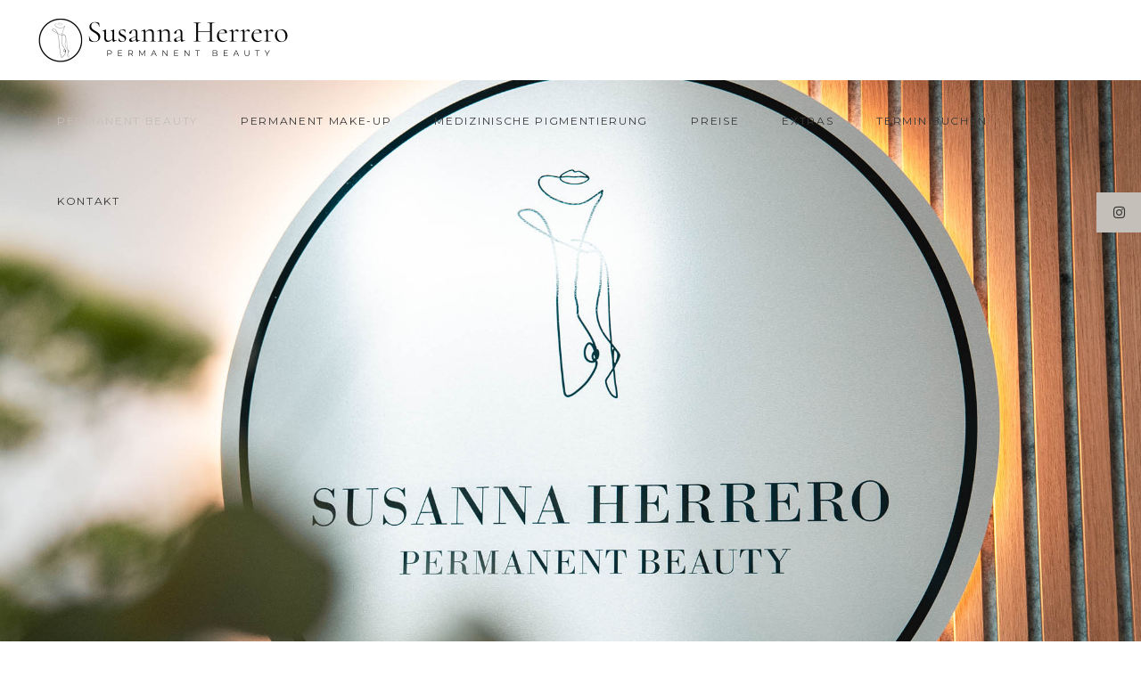

--- FILE ---
content_type: text/css
request_url: https://permanentbeauty-sh.de/wp-content/themes/dalia/assets/css/style_dynamic.css?ver=1753361973
body_size: 20669
content:
a:hover, blockquote, h1 a:hover, h2 a:hover, h3 a:hover, h4 a:hover, h5 a:hover, p a:hover, .eltdf-comment-holder .eltdf-comments-title>*, .eltdf-comment-holder .eltdf-comment-text .eltdf-comment-date, .eltdf-comment-holder .eltdf-comment-text .comment-respond .comment-reply-title, .eltdf-comment-holder .eltdf-comment-text #cancel-comment-reply-link, .eltdf-comment-form .comment-reply-title, #submit_comment:hover, .post-password-form input[type=submit]:hover, input.wpcf7-form-control.wpcf7-submit:hover, .eltdf-owl-slider .owl-nav .owl-next:hover, .eltdf-owl-slider .owl-nav .owl-prev:hover, #eltdf-back-to-top>span, .tt_event_items_list li.type_info label, .eltdf-ttevent-single .tt_event_hours_count, .eltdf-ttevent-single .eltdf-es-date-holder .eltdf-es-date-day, .eltdf-ttevent-single .eltdf-es-date-holder .eltdf-es-date-month, .eltdf-ttevent-single .eltdf-ttevent-single-subtitle, .eltdf-newsletter-form-two-columns .eltdf-nlf-right-column .eltdf-nlf-right-inner input[type=submit], .eltdf-custom-form-style .eltdf-icon-font-elegant, .widget.widget_rss .eltdf-widget-title .rsswidget:hover, .widget.widget_search button, .widget.widget_archive ul a, .widget.widget_archive ul li, .widget.widget_categories ul a, .widget.widget_categories ul li, .widget.widget_tag_cloud a, .widget.widget_tag_cloud a:after, .eltdf-page-footer .widget h1, .eltdf-page-footer .widget h2, .eltdf-page-footer .widget h3, .eltdf-page-footer .widget h4, .eltdf-page-footer .widget h5, .eltdf-page-footer .widget h6, .eltdf-side-menu .widget h1, .eltdf-side-menu .widget h2, .eltdf-side-menu .widget h3, .eltdf-side-menu .widget h4, .eltdf-side-menu .widget h5, .eltdf-side-menu .widget h6, .eltdf-page-footer .widget a:hover, .eltdf-side-menu .widget a:hover, .eltdf-page-footer .widget.widget_rss .eltdf-footer-widget-title .rsswidget:hover, .eltdf-side-menu .widget.widget_rss .eltdf-footer-widget-title .rsswidget:hover, .eltdf-page-footer .widget.widget_search button:hover, .eltdf-side-menu .widget.widget_search button:hover, .eltdf-page-footer .widget.widget_tag_cloud a, .eltdf-side-menu .widget.widget_tag_cloud a, .eltdf-top-bar a:hover, .widget.eltdf-blog-list-widget .eltdf-blog-list-holder .eltdf-bli-content .eltdf-post-info-date a, .widget.eltdf-blog-list-widget .eltdf-blog-list-holder .eltdf-bli-content .eltdf-post-info-date-unique-enabled a, .widget_icl_lang_sel_widget .wpml-ls-legacy-dropdown .wpml-ls-item-toggle:hover, .widget_icl_lang_sel_widget .wpml-ls-legacy-dropdown-click .wpml-ls-item-toggle:hover, .eltdf-blog-holder article.sticky .eltdf-post-title a, .eltdf-blog-holder article.sticky .eltdf-post-title-centered a, .eltdf-blog-holder article .eltdf-post-heading .eltdf-post-info-date-unique-enabled a, .eltdf-blog-holder article .eltdf-post-heading .eltdf-post-info-date-standard-enabled a, .eltdf-blog-holder article .eltdf-post-info-top-centered>div, .eltdf-blog-holder article .eltdf-post-info-top>div, .eltdf-blog-holder article .eltdf-post-info-bottom .eltdf-post-info-bottom-left a, .eltdf-blog-holder article.format-link .eltdf-post-text-main .eltdf-link-author, .eltdf-blog-holder article.format-link .eltdf-post-text-main .eltdf-post-title, .eltdf-blog-holder article.format-link .eltdf-post-text-main .eltdf-post-title-centered, .eltdf-blog-holder article.format-quote .eltdf-post-text-main .eltdf-post-title, .eltdf-blog-holder article.format-quote .eltdf-post-text-main .eltdf-post-title-centered, .eltdf-blog-pagination ul li a, .eltdf-bl-standard-pagination ul li a, .eltdf-blog-holder.eltdf-blog-standard article .eltdf-comments-and-likes-holder>* a, .eltdf-author-description .eltdf-author-description-text-holder .eltdf-author-name a:hover, .eltdf-author-description .eltdf-author-description-text-holder .eltdf-author-social-icons a:hover, .eltdf-blog-single-navigation .eltdf-blog-single-next:hover, .eltdf-blog-single-navigation .eltdf-blog-single-prev:hover, .eltdf-single-links-pages .eltdf-single-links-pages-inner>span, .eltdf-blog-single-navigation .eltdf-blog-single-next .eltdf-blog-single-nav-label, .eltdf-blog-single-navigation .eltdf-blog-single-prev .eltdf-blog-single-nav-label, .eltdf-related-posts-holder .eltdf-related-post .eltdf-post-info-date-unique-enabled a, .eltdf-related-posts-holder .eltdf-related-posts-title h3, .eltdf-related-posts-holder .eltdf-related-post .eltdf-post-info-date-standard-enabled a, .eltdf-related-posts-holder .eltdf-related-post .eltdf-post-info>div, .eltdf-related-posts-holder .eltdf-related-post .eltdf-post-info>div a, .eltdf-blog-list-holder .eltdf-bl-item .eltdf-bli-info-date .eltdf-post-info-date-unique-enabled a, .eltdf-blog-list-holder .eltdf-bl-item .eltdf-bli-info-date .eltdf-post-info-date-standard-enabled a, .eltdf-blog-list-holder .eltdf-bli-info>div, .eltdf-blog-list-holder .eltdf-bli-info>div a, .eltdf-main-menu ul li:hover>a, .eltdf-top-bar .widget a:hover, .eltdf-main-menu>ul>li.eltdf-active-item>a, .eltdf-light-header .eltdf-page-header>div:not(.eltdf-sticky-header):not(.fixed) .eltdf-main-menu>ul>li.eltdf-active-item>a, .eltdf-light-header .eltdf-page-header>div:not(.eltdf-sticky-header):not(.fixed) .eltdf-main-menu>ul>li>a:hover, .eltdf-dark-header .eltdf-page-header>div:not(.eltdf-sticky-header):not(.fixed) .eltdf-main-menu>ul>li.eltdf-active-item>a, .eltdf-dark-header .eltdf-page-header>div:not(.eltdf-sticky-header):not(.fixed) .eltdf-main-menu>ul>li>a:hover, .eltdf-drop-down .second .inner ul li.current-menu-ancestor>a, .eltdf-drop-down .second .inner ul li.current-menu-item>a, .eltdf-drop-down .wide .second .inner>ul>li.current-menu-ancestor>a, .eltdf-drop-down .wide .second .inner>ul>li.current-menu-item>a, .eltdf-dark-header .eltdf-page-header>div:not(.eltdf-sticky-header):not(.fixed) .eltdf-fullscreen-menu-opener.eltdf-fm-opened, .eltdf-dark-header .eltdf-page-header>div:not(.eltdf-sticky-header):not(.fixed) .eltdf-fullscreen-menu-opener:hover, .eltdf-light-header .eltdf-page-header>div:not(.eltdf-sticky-header):not(.fixed) .eltdf-fullscreen-menu-opener.eltdf-fm-opened, .eltdf-light-header .eltdf-page-header>div:not(.eltdf-sticky-header):not(.fixed) .eltdf-fullscreen-menu-opener:hover, nav.eltdf-fullscreen-menu ul li ul li.current-menu-ancestor>a, nav.eltdf-fullscreen-menu ul li ul li.current-menu-item>a, nav.eltdf-fullscreen-menu>ul>li.eltdf-active-item>a, .eltdf-mobile-header .eltdf-mobile-menu-opener.eltdf-mobile-menu-opened a, .eltdf-mobile-header .eltdf-mobile-nav ul li a:hover, .eltdf-mobile-header .eltdf-mobile-nav ul li h6:hover, .eltdf-mobile-header .eltdf-mobile-nav ul ul li a, .eltdf-mobile-header .eltdf-mobile-nav ul ul li h6, .eltdf-mobile-header .eltdf-mobile-nav .eltdf-grid>ul>li.eltdf-active-item>a, .eltdf-mobile-header .eltdf-mobile-nav .eltdf-grid>ul>li.eltdf-active-item>h6, .eltdf-mobile-header .eltdf-mobile-nav .mobile_arrow, .eltdf-search-page-holder article.sticky .eltdf-post-title a, .eltdf-search-cover .eltdf-search-close:hover, .eltdf-side-menu-button-opener.opened, .eltdf-side-menu-button-opener:hover, .eltdf-side-menu a.eltdf-close-side-menu:hover, .eltdf-event-list-holder .eltdf-eli-content-inner .eltdf-eli-info .eltdf-eli-info-icon, .eltdf-title-holder.eltdf-breadcrumbs-type .eltdf-breadcrumbs a:hover, .eltdf-title-holder.eltdf-standard-with-breadcrumbs-type .eltdf-breadcrumbs a:hover, .eltdf-portfolio-single-holder .eltdf-ps-info-holder .eltdf-ps-info-title, .eltdf-ps-navigation .eltdf-ps-back-btn a, .eltdf-ps-navigation .eltdf-ps-next a, .eltdf-ps-navigation .eltdf-ps-prev a, .eltdf-portfolio-list-holder article .eltdf-pli-text .eltdf-pli-category-holder a, .eltdf-pl-filter-holder ul li.eltdf-pl-current span, .eltdf-pl-filter-holder ul li:hover span, .eltdf-pl-standard-pagination ul li a, .eltdf-portfolio-list-holder.eltdf-pl-gallery-overlay article .eltdf-pli-text .eltdf-pli-category-holder a:hover, .eltdf-portfolio-slider-holder .eltdf-portfolio-list-holder.eltdf-nav-light-skin .owl-nav .owl-next:hover, .eltdf-portfolio-slider-holder .eltdf-portfolio-list-holder.eltdf-nav-light-skin .owl-nav .owl-prev:hover, .eltdf-portfolio-slider-holder .eltdf-portfolio-list-holder.eltdf-nav-dark-skin .owl-nav .owl-next:hover, .eltdf-portfolio-slider-holder .eltdf-portfolio-list-holder.eltdf-nav-dark-skin .owl-nav .owl-prev:hover, .eltdf-testimonials-holder.eltdf-testimonials-standard .owl-dots .owl-dot:before, .eltdf-testimonials-holder .eltdf-testimonial-author, .eltdf-btn.eltdf-btn-simple, .eltdf-btn.eltdf-btn-discontinuous, .eltdf-btn.eltdf-btn-outline, .eltdf-countdown .countdown-row .countdown-section .countdown-amount, .eltdf-image-with-text-holder .eltdf-iwt-text-holder>span, .eltdf-pricing-list .eltdf-pricing-list-item .eltdf-pli-content .eltdf-pli-title-holder .eltdf-pli-price-holder .eltdf-pli-currency-symbol, .eltdf-pricing-list .eltdf-pricing-list-item .eltdf-pli-content .eltdf-pli-title-holder .eltdf-pli-price-holder .eltdf-pli-price, .eltdf-progress-bar .eltdf-pb-percent, .eltdf-social-share-holder.eltdf-list .eltdf-social-title, .eltdf-social-share-holder.eltdf-list li a, .eltdf-social-share-holder.eltdf-dropdown .eltdf-social-share-dropdown-opener, .eltdf-social-share-holder.eltdf-dropdown .eltdf-social-share-dropdown ul li a, .eltdf-tabs.eltdf-tabs-standard .eltdf-tabs-nav li a, .eltdf-team-holder .eltdf-team-social-holder .eltdf-team-icon .eltdf-icon-element, .eltdf-team-holder.eltdf-team-info-in-box .eltdf-team-name, .eltdf-team-holder.eltdf-team-info-in-box .eltdf-team-position, .eltdf-instagram-feed li a .eltdf-instagram-icon, .eltdf-twitter-list-holder .eltdf-twitter-icon, .eltdf-twitter-list-holder .eltdf-tweet-text a:hover, .eltdf-twitter-list-holder .eltdf-twitter-profile a:hover, .widget.widget_eltdf_twitter_widget .eltdf-twitter-widget li .eltdf-twitter-icon, .widget.widget_eltdf_twitter_widget .eltdf-twitter-widget li .eltdf-tweet-text a:hover { color: #c4bfb9;}.eltdf-light-header .eltdf-page-header>div:not(.fixed):not(.eltdf-sticky-header) .eltdf-menu-area .widget a:hover, .eltdf-light-header .eltdf-page-header>div:not(.fixed):not(.eltdf-sticky-header).eltdf-menu-area .widget a:hover, .eltdf-dark-header .eltdf-page-header>div:not(.fixed):not(.eltdf-sticky-header) .eltdf-menu-area .widget a:hover, .eltdf-dark-header .eltdf-page-header>div:not(.fixed):not(.eltdf-sticky-header).eltdf-menu-area .widget a:hover, .eltdf-light-header .eltdf-page-header>div:not(.eltdf-sticky-header):not(.fixed) .eltdf-search-opener:hover, .eltdf-light-header .eltdf-top-bar .eltdf-search-opener:hover, .eltdf-dark-header .eltdf-page-header>div:not(.eltdf-sticky-header):not(.fixed) .eltdf-search-opener:hover, .eltdf-dark-header .eltdf-top-bar .eltdf-search-opener:hover, .eltdf-search-cover input, .eltdf-light-header .eltdf-page-header>div:not(.eltdf-sticky-header):not(.fixed) .eltdf-side-menu-button-opener.opened, .eltdf-light-header .eltdf-page-header>div:not(.eltdf-sticky-header):not(.fixed) .eltdf-side-menu-button-opener:hover, .eltdf-light-header .eltdf-top-bar .eltdf-side-menu-button-opener.opened, .eltdf-light-header .eltdf-top-bar .eltdf-side-menu-button-opener:hover, .eltdf-dark-header .eltdf-page-header>div:not(.eltdf-sticky-header):not(.fixed) .eltdf-side-menu-button-opener.opened, .eltdf-dark-header .eltdf-page-header>div:not(.eltdf-sticky-header):not(.fixed) .eltdf-side-menu-button-opener:hover, .eltdf-dark-header .eltdf-top-bar .eltdf-side-menu-button-opener.opened, .eltdf-dark-header .eltdf-top-bar .eltdf-side-menu-button-opener:hover, .tt_tabs .tt_tabs_navigation li a.selected, .tt_tabs .tt_tabs_navigation li a:hover, .tt_tabs .tt_tabs_navigation li.ui-tabs-active a, .eltdf-dark-header .eltdf-page-header>div:not(.eltdf-sticky-header):not(.fixed) .eltdf-icon-widget-holder:hover, .eltdf-light-header .eltdf-page-header>div:not(.eltdf-sticky-header):not(.fixed) .eltdf-icon-widget-holder:hover, .eltdf-dark-header .eltdf-page-header>div:not(.eltdf-sticky-header):not(.fixed) .eltdf-social-icon-widget-holder:hover, .eltdf-light-header .eltdf-page-header>div:not(.eltdf-sticky-header):not(.fixed) .eltdf-social-icon-widget-holder:hover, .eltdf-btn.eltdf-btn-simple:not(.eltdf-btn-custom-hover-color):hover, .eltdf-btn.eltdf-btn-solid:not(.eltdf-btn-custom-hover-color):hover { color: #c4bfb9!important;}.eltdf-st-loader .pulse, .eltdf-st-loader .double_pulse .double-bounce1, .eltdf-st-loader .double_pulse .double-bounce2, .eltdf-st-loader .cube, .eltdf-st-loader .rotating_cubes .cube1, .eltdf-st-loader .rotating_cubes .cube2, .eltdf-st-loader .stripes>div, .eltdf-st-loader .wave>div, .eltdf-st-loader .two_rotating_circles .dot1, .eltdf-st-loader .two_rotating_circles .dot2, .eltdf-st-loader .five_rotating_circles .spinner-container>div, .eltdf-st-loader .atom .ball-1:before, .eltdf-st-loader .atom .ball-2:before, .eltdf-st-loader .atom .ball-3:before, .eltdf-st-loader .atom .ball-4:before, .eltdf-st-loader .clock .ball:before, .eltdf-st-loader .mitosis .ball, .eltdf-st-loader .lines .line1, .eltdf-st-loader .lines .line2, .eltdf-st-loader .lines .line3, .eltdf-st-loader .lines .line4, .eltdf-st-loader .fussion .ball, .eltdf-st-loader .wave_circles .ball, .eltdf-st-loader .pulse_circles .ball, .eltdf-dalia-loader .eltdf-text-loader-holder .eltdf-bottom-left, .eltdf-dalia-loader .eltdf-text-loader-holder .eltdf-bottom-right, #submit_comment, .post-password-form input[type=submit], input.wpcf7-form-control.wpcf7-submit, .eltdf-owl-slider .owl-dots .owl-dot.active span:after, .eltdf-owl-slider .owl-dots .owl-dot:hover span:after, #eltdf-back-to-top>span .eltdf-btt, .eltdf-newsletter-form-two-columns .eltdf-nlf-right-column .eltdf-nlf-right-inner:before, .widget #wp-calendar td#today, .widget.widget_search button:before, .slick-slider .slick-dots li.slick-active button:before, .slick-slider .slick-dots li:hover button:before, .eltdf-blog-holder article.format-audio .eltdf-blog-audio-holder .mejs-container .mejs-controls>.mejs-time-rail .mejs-time-total .mejs-time-current, .eltdf-blog-holder article.format-audio .eltdf-blog-audio-holder .mejs-container .mejs-controls>a.mejs-horizontal-volume-slider .mejs-horizontal-volume-current, .eltdf-blog-pagination ul li.eltdf-pag-next a:before, .eltdf-blog-pagination ul li.eltdf-pag-prev a:after, .eltdf-bl-standard-pagination ul li.eltdf-pag-next a:before, .eltdf-bl-standard-pagination ul li.eltdf-pag-prev a:after, .eltdf-author-description .eltdf-author-description-text-holder .eltdf-author-position-wrapper .eltdf-author-position:before, .eltdf-event-list-holder .eltdf-eli-category-holder:before, .eltdf-social-icons-group-widget.eltdf-square-icons .eltdf-social-icon-widget-holder:hover, .eltdf-social-icons-group-widget.eltdf-square-icons.eltdf-light-skin .eltdf-social-icon-widget-holder:hover, .eltdf-pl-standard-pagination ul li.eltdf-pag-next a:before, .eltdf-pl-standard-pagination ul li.eltdf-pag-prev a:after, .eltdf-portfolio-slider-holder .eltdf-portfolio-list-holder.eltdf-pag-light-skin .owl-dots .owl-dot.active span, .eltdf-portfolio-slider-holder .eltdf-portfolio-list-holder.eltdf-pag-light-skin .owl-dots .owl-dot:hover span, .eltdf-portfolio-slider-holder .eltdf-portfolio-list-holder.eltdf-pag-dark-skin .owl-dots .owl-dot.active span, .eltdf-portfolio-slider-holder .eltdf-portfolio-list-holder.eltdf-pag-dark-skin .owl-dots .owl-dot:hover span, .eltdf-testimonials-holder.eltdf-testimonials-standard .owl-dots:after, .eltdf-accordion-holder.eltdf-ac-boxed .eltdf-accordion-title.ui-state-active, .eltdf-accordion-holder.eltdf-ac-boxed .eltdf-accordion-title.ui-state-hover, .eltdf-btn.eltdf-btn-solid, .eltdf-btn.eltdf-btn-discontinuous .eltdf-disc-btn, .eltdf-icon-shortcode.eltdf-circle, .eltdf-icon-shortcode.eltdf-dropcaps.eltdf-circle, .eltdf-icon-shortcode.eltdf-square, .eltdf-progress-bar .eltdf-pb-content-holder .eltdf-pb-content, .eltdf-section-title-holder .eltdf-st-inner .eltdf-st-tagline:before, .eltdf-social-share-holder.eltdf-dropdown .eltdf-social-share-dropdown ul li.eltdf-facebook-share:hover, .eltdf-social-share-holder.eltdf-dropdown .eltdf-social-share-dropdown ul li.eltdf-google_plus-share:hover, .eltdf-social-share-holder.eltdf-dropdown .eltdf-social-share-dropdown ul li.eltdf-linkedin-share:hover, .eltdf-social-share-holder.eltdf-dropdown .eltdf-social-share-dropdown ul li.eltdf-pinterest-share:hover, .eltdf-social-share-holder.eltdf-dropdown .eltdf-social-share-dropdown ul li.eltdf-tumblr-share:hover, .eltdf-social-share-holder.eltdf-dropdown .eltdf-social-share-dropdown ul li.eltdf-twitter-share:hover, .eltdf-social-share-holder.eltdf-dropdown .eltdf-social-share-dropdown ul li.eltdf-vk-share:hover, .eltdf-team-holder.eltdf-team-info-below-image .eltdf-team-position:after { background-color: #c4bfb9;}.tt_tabs table.tt_timetable tbody tr .tt_tooltip .tt_tooltip_content, .eltdf-btn.eltdf-btn-outline:not(.eltdf-btn-custom-hover-bg):hover { background-color: #c4bfb9!important;}.eltdf-st-loader .pulse_circles .ball, #submit_comment:hover, .post-password-form input[type=submit]:hover, input.wpcf7-form-control.wpcf7-submit:hover, .eltdf-owl-slider .owl-dots .owl-dot span, .eltdf-owl-slider .owl-dots .owl-dot.active span:after, .eltdf-owl-slider .owl-dots .owl-dot:hover span:after, .eltdf-owl-slider+.eltdf-slider-thumbnail>.eltdf-slider-thumbnail-item.active img, .eltdf-newsletter-form-two-columns, div.wpcf7-acceptance-missing, div.wpcf7-mail-sent-ok, div.wpcf7-validation-errors, .slick-slider .slick-dots li button, .slick-slider .slick-dots li.slick-active button:before, .slick-slider .slick-dots li:hover button:before, .eltdf-rf-holder .eltdf-rf-col-holder .eltdf-rf-field-holder input[type=text], .eltdf-rf-holder .eltdf-rf-col-holder .eltdf-rf-field-holder select, .eltdf-rf-holder .eltdf-rf-col-holder .eltdf-rf-field-holder input[type=text]:focus, .eltdf-rf-holder .eltdf-rf-col-holder .eltdf-rf-field-holder select:focus, .eltdf-portfolio-list-holder.eltdf-pl-gallery-overlay .eltdf-pli-text-holder:after, .eltdf-banner-holder .eltdf-banner-text-holder, .eltdf-btn.eltdf-btn-outline, .eltdf-image-gallery.eltdf-ig-slider-type.eltdf-has-border:after, .eltdf-image-with-text-holder.eltdf-image-behavior-custom-link .eltdf-iwt-image a:after, .eltdf-price-table.eltdf-pt-active-item .eltdf-pt-inner:after, .eltdf-single-image-holder.eltdf-has-border:after, .eltdf-team-holder .eltdf-team-image:after, aside.eltdf-sidebar .widget .eltdf-instagram-feed { border-color: #c4bfb9;}.eltdf-btn.eltdf-btn-outline:not(.eltdf-btn-custom-border-hover):hover { border-color: #c4bfb9!important;}::selection { background: #c4bfb9;}::-moz-selection { background: #c4bfb9;}a, p a { color: #c4bfb9;}.cf7_custom_style_1 textarea.wpcf7-form-control.wpcf7-textarea { height: 243px;}.cf7_custom_style_1 input.wpcf7-form-control.wpcf7-text, .cf7_custom_style_1 input.wpcf7-form-control.wpcf7-number, .cf7_custom_style_1 input.wpcf7-form-control.wpcf7-date, .cf7_custom_style_1 textarea.wpcf7-form-control.wpcf7-textarea, .cf7_custom_style_1 select.wpcf7-form-control.wpcf7-select, .cf7_custom_style_1 input.wpcf7-form-control.wpcf7-quiz { border-color: rgba(241, 224, 209, 1);border-width: 1px;border-radius: 0px;}.cf7_custom_style_1 input.wpcf7-form-control.wpcf7-text:focus, .cf7_custom_style_1 input.wpcf7-form-control.wpcf7-number:focus, .cf7_custom_style_1 input.wpcf7-form-control.wpcf7-date:focus, .cf7_custom_style_1 textarea.wpcf7-form-control.wpcf7-textarea:focus, .cf7_custom_style_1 select.wpcf7-form-control.wpcf7-select:focus, .cf7_custom_style_1 input.wpcf7-form-control.wpcf7-quiz:focus { border-color: rgba(220, 177, 138, 1);}.cf7_custom_style_2 textarea.wpcf7-form-control.wpcf7-textarea { height: 190px;}.cf7_custom_style_2 input.wpcf7-form-control.wpcf7-text, .cf7_custom_style_2 input.wpcf7-form-control.wpcf7-number, .cf7_custom_style_2 input.wpcf7-form-control.wpcf7-date, .cf7_custom_style_2 textarea.wpcf7-form-control.wpcf7-textarea, .cf7_custom_style_2 select.wpcf7-form-control.wpcf7-select, .cf7_custom_style_2 input.wpcf7-form-control.wpcf7-quiz { border-color: rgba(224, 194, 103, 1);border-width: 1px;}.cf7_custom_style_2 input.wpcf7-form-control.wpcf7-text:focus, .cf7_custom_style_2 input.wpcf7-form-control.wpcf7-number:focus, .cf7_custom_style_2 input.wpcf7-form-control.wpcf7-date:focus, .cf7_custom_style_2 textarea.wpcf7-form-control.wpcf7-textarea:focus, .cf7_custom_style_2 select.wpcf7-form-control.wpcf7-select:focus, .cf7_custom_style_2 input.wpcf7-form-control.wpcf7-quiz:focus { border-color: rgba(181, 146, 64, 1);}.cf7_custom_style_3 textarea.wpcf7-form-control.wpcf7-textarea { height: 180px;}.eltdf-mobile-header .eltdf-mobile-menu-opener a { color: #b59240;}.eltdf-header-box .eltdf-top-bar-background { height: 91px;}.eltdf-header-box .eltdf-top-bar-background { background-color: rgba(255, 255, 255, 0);}.eltdf-top-bar { background-color: rgba(255, 255, 255, 0);}